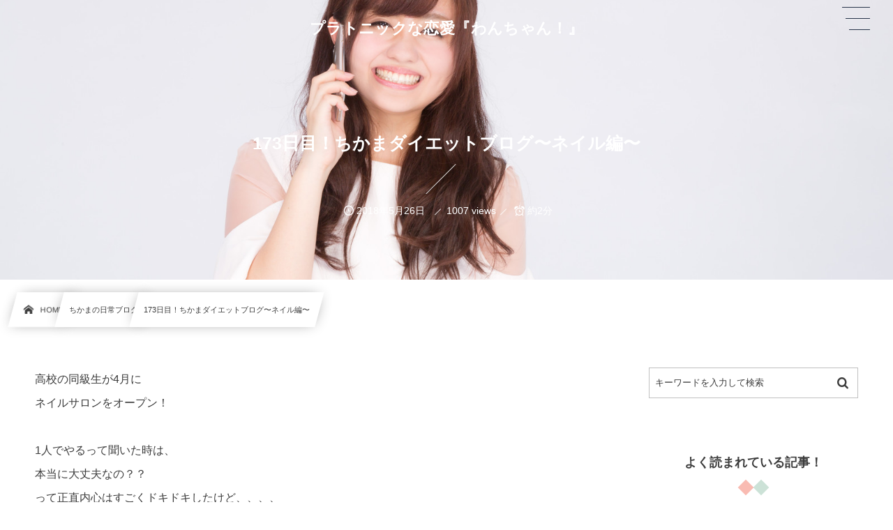

--- FILE ---
content_type: text/html; charset=UTF-8
request_url: https://1ch.me/2018/05/26/post-15259/
body_size: 10200
content:
<!DOCTYPE html><html lang="ja"><head prefix="og: http://ogp.me/ns# fb: http://ogp.me/ns/fb# article: http://ogp.me/ns/article#"><meta charset="utf-8" /><meta name="viewport" content="width=device-width,initial-scale=1,minimum-scale=1,user-scalable=yes" /><meta name="description" content="高校の同級生が4月に ネイルサロンをオープン！ 1人でやるって聞いた時は、 本当に大丈夫なの？？ って正直内心はすごくドキドキしたけど、、、、 実際行ったら、ちゃんとお店になってて！ ちゃんと1人でやってて！ なんか泣きそうになった笑 ということで、4年ぶりのネイル！ 指先が綺麗だと本当テンションあがる！ パソコン使う時も、スマホいじるときも、 運転するときも、化粧するときも 常に爪って目に入るから、その度に嬉しくなる！ 女子あるある〜！！ 最近お手入れさぼりすぎて ささくれだらけだから、、、、 これを機に美意識を、高く、、、。 しかし昔はジェルネイルなんてなかったから マニュキアぬるくらいで..." /><meta name="keywords" content="" /><meta property="og:title" content="173日目！ちかまダイエットブログ〜ネイル編〜" /><meta property="og:type" content="article" /><meta property="og:url" content="https://1ch.me/2018/05/26/post-15259/" /><meta property="og:image" content="https://1ch.me/wp-content/uploads/2018/01/yuka0I9A0020_TP_V.jpg" /><meta property="og:image:width" content="1600" /><meta property="og:image:height" content="1066" /><meta property="og:description" content="高校の同級生が4月に ネイルサロンをオープン！ 1人でやるって聞いた時は、 本当に大丈夫なの？？ って正直内心はすごくドキドキしたけど、、、、 実際行ったら、ちゃんとお店になってて！ ちゃんと1人でやってて！ なんか泣きそうになった笑 ということで、4年ぶりのネイル！ 指先が綺麗だと本当テンションあがる！ パソコン使う時も、スマホいじるときも、 運転するときも、化粧するときも 常に爪って目に入るから、その度に嬉しくなる！ 女子あるある〜！！ 最近お手入れさぼりすぎて ささくれだらけだから、、、、 これを機に美意識を、高く、、、。 しかし昔はジェルネイルなんてなかったから マニュキアぬるくらいで..." /><meta property="og:site_name" content="プラトニックな恋愛『わんちゃん！』" /><link rel="canonical" href="https://1ch.me/2018/05/26/post-15259/" /><title>173日目！ちかまダイエットブログ〜ネイル編〜  |  プラトニックな恋愛情報サイト｜わんちゃん！</title>
<meta name='robots' content='max-image-preview:large' />
	<style>img:is([sizes="auto" i], [sizes^="auto," i]) { contain-intrinsic-size: 3000px 1500px }</style>
	<link rel="dns-prefetch" href="//connect.facebook.net" /><link rel="dns-prefetch" href="//secure.gravatar.com" /><link rel="dns-prefetch" href="//api.pinterest.com" /><link rel="dns-prefetch" href="//jsoon.digitiminimi.com" /><link rel="dns-prefetch" href="//b.hatena.ne.jp" /><link rel="dns-prefetch" href="//platform.twitter.com" /><meta http-equiv="Last-Modified" content="土, 26 5月 2018 19:11:49 +0900" /><link rel="pingback" href="https://1ch.me/xmlrpc.php" /><link rel='dns-prefetch' href='//widgetlogic.org' />
<link rel='dns-prefetch' href='//cdn.jsdelivr.net' />
<link rel='dns-prefetch' href='//ajax.googleapis.com' />
<link rel="alternate" type="application/rss+xml" title="プラトニックな恋愛『わんちゃん！』 &raquo; フィード" href="https://1ch.me/feed/" />
<link rel="alternate" type="application/rss+xml" title="プラトニックな恋愛『わんちゃん！』 &raquo; コメントフィード" href="https://1ch.me/comments/feed/" />
<link rel="alternate" type="application/rss+xml" title="プラトニックな恋愛『わんちゃん！』 &raquo; 173日目！ちかまダイエットブログ〜ネイル編〜 のコメントのフィード" href="https://1ch.me/2018/05/26/post-15259/feed/" />
<link rel="preload" as="style" onload="this.onload=null;this.rel='stylesheet'" id='block-widget-css' href='https://1ch.me/wp-content/plugins/widget-logic/block_widget/css/widget.css?ver=1768235012' type='text/css' media='all' />
<style id='classic-theme-styles-inline-css' type='text/css'>
/*! This file is auto-generated */
.wp-block-button__link{color:#fff;background-color:#32373c;border-radius:9999px;box-shadow:none;text-decoration:none;padding:calc(.667em + 2px) calc(1.333em + 2px);font-size:1.125em}.wp-block-file__button{background:#32373c;color:#fff;text-decoration:none}
</style>
<style id='global-styles-inline-css' type='text/css'>
:root{--wp--preset--aspect-ratio--square: 1;--wp--preset--aspect-ratio--4-3: 4/3;--wp--preset--aspect-ratio--3-4: 3/4;--wp--preset--aspect-ratio--3-2: 3/2;--wp--preset--aspect-ratio--2-3: 2/3;--wp--preset--aspect-ratio--16-9: 16/9;--wp--preset--aspect-ratio--9-16: 9/16;--wp--preset--color--black: #000000;--wp--preset--color--cyan-bluish-gray: #abb8c3;--wp--preset--color--white: #ffffff;--wp--preset--color--pale-pink: #f78da7;--wp--preset--color--vivid-red: #cf2e2e;--wp--preset--color--luminous-vivid-orange: #ff6900;--wp--preset--color--luminous-vivid-amber: #fcb900;--wp--preset--color--light-green-cyan: #7bdcb5;--wp--preset--color--vivid-green-cyan: #00d084;--wp--preset--color--pale-cyan-blue: #8ed1fc;--wp--preset--color--vivid-cyan-blue: #0693e3;--wp--preset--color--vivid-purple: #9b51e0;--wp--preset--gradient--vivid-cyan-blue-to-vivid-purple: linear-gradient(135deg,rgba(6,147,227,1) 0%,rgb(155,81,224) 100%);--wp--preset--gradient--light-green-cyan-to-vivid-green-cyan: linear-gradient(135deg,rgb(122,220,180) 0%,rgb(0,208,130) 100%);--wp--preset--gradient--luminous-vivid-amber-to-luminous-vivid-orange: linear-gradient(135deg,rgba(252,185,0,1) 0%,rgba(255,105,0,1) 100%);--wp--preset--gradient--luminous-vivid-orange-to-vivid-red: linear-gradient(135deg,rgba(255,105,0,1) 0%,rgb(207,46,46) 100%);--wp--preset--gradient--very-light-gray-to-cyan-bluish-gray: linear-gradient(135deg,rgb(238,238,238) 0%,rgb(169,184,195) 100%);--wp--preset--gradient--cool-to-warm-spectrum: linear-gradient(135deg,rgb(74,234,220) 0%,rgb(151,120,209) 20%,rgb(207,42,186) 40%,rgb(238,44,130) 60%,rgb(251,105,98) 80%,rgb(254,248,76) 100%);--wp--preset--gradient--blush-light-purple: linear-gradient(135deg,rgb(255,206,236) 0%,rgb(152,150,240) 100%);--wp--preset--gradient--blush-bordeaux: linear-gradient(135deg,rgb(254,205,165) 0%,rgb(254,45,45) 50%,rgb(107,0,62) 100%);--wp--preset--gradient--luminous-dusk: linear-gradient(135deg,rgb(255,203,112) 0%,rgb(199,81,192) 50%,rgb(65,88,208) 100%);--wp--preset--gradient--pale-ocean: linear-gradient(135deg,rgb(255,245,203) 0%,rgb(182,227,212) 50%,rgb(51,167,181) 100%);--wp--preset--gradient--electric-grass: linear-gradient(135deg,rgb(202,248,128) 0%,rgb(113,206,126) 100%);--wp--preset--gradient--midnight: linear-gradient(135deg,rgb(2,3,129) 0%,rgb(40,116,252) 100%);--wp--preset--font-size--small: 13px;--wp--preset--font-size--medium: 20px;--wp--preset--font-size--large: 36px;--wp--preset--font-size--x-large: 42px;--wp--preset--spacing--20: 0.44rem;--wp--preset--spacing--30: 0.67rem;--wp--preset--spacing--40: 1rem;--wp--preset--spacing--50: 1.5rem;--wp--preset--spacing--60: 2.25rem;--wp--preset--spacing--70: 3.38rem;--wp--preset--spacing--80: 5.06rem;--wp--preset--shadow--natural: 6px 6px 9px rgba(0, 0, 0, 0.2);--wp--preset--shadow--deep: 12px 12px 50px rgba(0, 0, 0, 0.4);--wp--preset--shadow--sharp: 6px 6px 0px rgba(0, 0, 0, 0.2);--wp--preset--shadow--outlined: 6px 6px 0px -3px rgba(255, 255, 255, 1), 6px 6px rgba(0, 0, 0, 1);--wp--preset--shadow--crisp: 6px 6px 0px rgba(0, 0, 0, 1);}:where(.is-layout-flex){gap: 0.5em;}:where(.is-layout-grid){gap: 0.5em;}body .is-layout-flex{display: flex;}.is-layout-flex{flex-wrap: wrap;align-items: center;}.is-layout-flex > :is(*, div){margin: 0;}body .is-layout-grid{display: grid;}.is-layout-grid > :is(*, div){margin: 0;}:where(.wp-block-columns.is-layout-flex){gap: 2em;}:where(.wp-block-columns.is-layout-grid){gap: 2em;}:where(.wp-block-post-template.is-layout-flex){gap: 1.25em;}:where(.wp-block-post-template.is-layout-grid){gap: 1.25em;}.has-black-color{color: var(--wp--preset--color--black) !important;}.has-cyan-bluish-gray-color{color: var(--wp--preset--color--cyan-bluish-gray) !important;}.has-white-color{color: var(--wp--preset--color--white) !important;}.has-pale-pink-color{color: var(--wp--preset--color--pale-pink) !important;}.has-vivid-red-color{color: var(--wp--preset--color--vivid-red) !important;}.has-luminous-vivid-orange-color{color: var(--wp--preset--color--luminous-vivid-orange) !important;}.has-luminous-vivid-amber-color{color: var(--wp--preset--color--luminous-vivid-amber) !important;}.has-light-green-cyan-color{color: var(--wp--preset--color--light-green-cyan) !important;}.has-vivid-green-cyan-color{color: var(--wp--preset--color--vivid-green-cyan) !important;}.has-pale-cyan-blue-color{color: var(--wp--preset--color--pale-cyan-blue) !important;}.has-vivid-cyan-blue-color{color: var(--wp--preset--color--vivid-cyan-blue) !important;}.has-vivid-purple-color{color: var(--wp--preset--color--vivid-purple) !important;}.has-black-background-color{background-color: var(--wp--preset--color--black) !important;}.has-cyan-bluish-gray-background-color{background-color: var(--wp--preset--color--cyan-bluish-gray) !important;}.has-white-background-color{background-color: var(--wp--preset--color--white) !important;}.has-pale-pink-background-color{background-color: var(--wp--preset--color--pale-pink) !important;}.has-vivid-red-background-color{background-color: var(--wp--preset--color--vivid-red) !important;}.has-luminous-vivid-orange-background-color{background-color: var(--wp--preset--color--luminous-vivid-orange) !important;}.has-luminous-vivid-amber-background-color{background-color: var(--wp--preset--color--luminous-vivid-amber) !important;}.has-light-green-cyan-background-color{background-color: var(--wp--preset--color--light-green-cyan) !important;}.has-vivid-green-cyan-background-color{background-color: var(--wp--preset--color--vivid-green-cyan) !important;}.has-pale-cyan-blue-background-color{background-color: var(--wp--preset--color--pale-cyan-blue) !important;}.has-vivid-cyan-blue-background-color{background-color: var(--wp--preset--color--vivid-cyan-blue) !important;}.has-vivid-purple-background-color{background-color: var(--wp--preset--color--vivid-purple) !important;}.has-black-border-color{border-color: var(--wp--preset--color--black) !important;}.has-cyan-bluish-gray-border-color{border-color: var(--wp--preset--color--cyan-bluish-gray) !important;}.has-white-border-color{border-color: var(--wp--preset--color--white) !important;}.has-pale-pink-border-color{border-color: var(--wp--preset--color--pale-pink) !important;}.has-vivid-red-border-color{border-color: var(--wp--preset--color--vivid-red) !important;}.has-luminous-vivid-orange-border-color{border-color: var(--wp--preset--color--luminous-vivid-orange) !important;}.has-luminous-vivid-amber-border-color{border-color: var(--wp--preset--color--luminous-vivid-amber) !important;}.has-light-green-cyan-border-color{border-color: var(--wp--preset--color--light-green-cyan) !important;}.has-vivid-green-cyan-border-color{border-color: var(--wp--preset--color--vivid-green-cyan) !important;}.has-pale-cyan-blue-border-color{border-color: var(--wp--preset--color--pale-cyan-blue) !important;}.has-vivid-cyan-blue-border-color{border-color: var(--wp--preset--color--vivid-cyan-blue) !important;}.has-vivid-purple-border-color{border-color: var(--wp--preset--color--vivid-purple) !important;}.has-vivid-cyan-blue-to-vivid-purple-gradient-background{background: var(--wp--preset--gradient--vivid-cyan-blue-to-vivid-purple) !important;}.has-light-green-cyan-to-vivid-green-cyan-gradient-background{background: var(--wp--preset--gradient--light-green-cyan-to-vivid-green-cyan) !important;}.has-luminous-vivid-amber-to-luminous-vivid-orange-gradient-background{background: var(--wp--preset--gradient--luminous-vivid-amber-to-luminous-vivid-orange) !important;}.has-luminous-vivid-orange-to-vivid-red-gradient-background{background: var(--wp--preset--gradient--luminous-vivid-orange-to-vivid-red) !important;}.has-very-light-gray-to-cyan-bluish-gray-gradient-background{background: var(--wp--preset--gradient--very-light-gray-to-cyan-bluish-gray) !important;}.has-cool-to-warm-spectrum-gradient-background{background: var(--wp--preset--gradient--cool-to-warm-spectrum) !important;}.has-blush-light-purple-gradient-background{background: var(--wp--preset--gradient--blush-light-purple) !important;}.has-blush-bordeaux-gradient-background{background: var(--wp--preset--gradient--blush-bordeaux) !important;}.has-luminous-dusk-gradient-background{background: var(--wp--preset--gradient--luminous-dusk) !important;}.has-pale-ocean-gradient-background{background: var(--wp--preset--gradient--pale-ocean) !important;}.has-electric-grass-gradient-background{background: var(--wp--preset--gradient--electric-grass) !important;}.has-midnight-gradient-background{background: var(--wp--preset--gradient--midnight) !important;}.has-small-font-size{font-size: var(--wp--preset--font-size--small) !important;}.has-medium-font-size{font-size: var(--wp--preset--font-size--medium) !important;}.has-large-font-size{font-size: var(--wp--preset--font-size--large) !important;}.has-x-large-font-size{font-size: var(--wp--preset--font-size--x-large) !important;}
:where(.wp-block-post-template.is-layout-flex){gap: 1.25em;}:where(.wp-block-post-template.is-layout-grid){gap: 1.25em;}
:where(.wp-block-columns.is-layout-flex){gap: 2em;}:where(.wp-block-columns.is-layout-grid){gap: 2em;}
:root :where(.wp-block-pullquote){font-size: 1.5em;line-height: 1.6;}
</style>
<link rel="preload" as="style" onload="this.onload=null;this.rel='stylesheet'" id='dp-sc-capbox-css' href='https://1ch.me/wp-content/plugins/dp-ex-shortcodes/css/style/shortcodes/capbox.css?ver=1.5.5.0' type='text/css' media='all' />
<link rel="preload" as="style" onload="this.onload=null;this.rel='stylesheet'" id='dp-sc-countup-css' href='https://1ch.me/wp-content/plugins/dp-ex-shortcodes/css/style/shortcodes/countup.css?ver=1.5.5.0' type='text/css' media='all' />
<link rel="preload" as="style" onload="this.onload=null;this.rel='stylesheet'" id='dp-sc-ext-flexbox-css' href='https://1ch.me/wp-content/plugins/dp-ex-shortcodes/css/style/shortcodes/flexbox.css?ver=1.5.5.0' type='text/css' media='all' />
<link rel="preload" as="style" onload="this.onload=null;this.rel='stylesheet'" id='dp-sc-crtable-css' href='https://1ch.me/wp-content/plugins/dp-ex-shortcodes/css/style/shortcodes/crtable.css?ver=1.5.5.0' type='text/css' media='all' />
<link rel="preload" as="style" onload="this.onload=null;this.rel='stylesheet'" id='dp-sc-cssslider-css' href='https://1ch.me/wp-content/plugins/dp-ex-shortcodes/css/style/shortcodes/cssslider.css?ver=1.5.5.0' type='text/css' media='all' />
<link rel="preload" as="style" onload="this.onload=null;this.rel='stylesheet'" id='dp-sc-dpslideshow-css' href='https://1ch.me/wp-content/plugins/dp-ex-shortcodes/css/style/shortcodes/dpslideshow.css?ver=1.5.5.0' type='text/css' media='all' />
<link rel="preload" as="style" onload="this.onload=null;this.rel='stylesheet'" id='dp-sc-faq-css' href='https://1ch.me/wp-content/plugins/dp-ex-shortcodes/css/style/shortcodes/faq.css?ver=1.5.5.0' type='text/css' media='all' />
<link rel="preload" as="style" onload="this.onload=null;this.rel='stylesheet'" id='dp-sc-flexbox-css' href='https://1ch.me/wp-content/plugins/dp-ex-shortcodes/css/style/shortcodes/flexbox.css?ver=1.5.5.0' type='text/css' media='all' />
<link rel="preload" as="style" onload="this.onload=null;this.rel='stylesheet'" id='dp-sc-flipcard-css' href='https://1ch.me/wp-content/plugins/dp-ex-shortcodes/css/style/shortcodes/flipcard.css?ver=1.5.5.0' type='text/css' media='all' />
<link rel="preload" as="style" onload="this.onload=null;this.rel='stylesheet'" id='dp-sc-highlighter-css' href='https://1ch.me/wp-content/plugins/dp-ex-shortcodes/css/style/shortcodes/highlighter.css?ver=1.5.5.0' type='text/css' media='all' />
<link rel="preload" as="style" onload="this.onload=null;this.rel='stylesheet'" id='dp-sc-imgcompare-css' href='https://1ch.me/wp-content/plugins/dp-ex-shortcodes/css/style/shortcodes/imgcompare.css?ver=1.5.5.0' type='text/css' media='all' />
<link rel="preload" as="style" onload="this.onload=null;this.rel='stylesheet'" id='dp-sc-ext-imgcompare-css' href='https://cdn.jsdelivr.net/npm/image-compare-viewer@1.4.1/dist/image-compare-viewer.min.css?ver=1.5.5.0' type='text/css' media='all' />
<link rel="preload" as="style" onload="this.onload=null;this.rel='stylesheet'" id='dp-sc-profile-css' href='https://1ch.me/wp-content/plugins/dp-ex-shortcodes/css/style/shortcodes/profile.css?ver=1.5.5.0' type='text/css' media='all' />
<link rel="preload" as="style" onload="this.onload=null;this.rel='stylesheet'" id='dp-sc-promobox-css' href='https://1ch.me/wp-content/plugins/dp-ex-shortcodes/css/style/shortcodes/promobox.css?ver=1.5.5.0' type='text/css' media='all' />
<link rel="preload" as="style" onload="this.onload=null;this.rel='stylesheet'" id='dp-sc-ptable-css' href='https://1ch.me/wp-content/plugins/dp-ex-shortcodes/css/style/shortcodes/ptable.css?ver=1.5.5.0' type='text/css' media='all' />
<link rel="preload" as="style" onload="this.onload=null;this.rel='stylesheet'" id='dp-sc-skillbars-css' href='https://1ch.me/wp-content/plugins/dp-ex-shortcodes/css/style/shortcodes/skillbars.css?ver=1.5.5.0' type='text/css' media='all' />
<link rel="preload" as="style" onload="this.onload=null;this.rel='stylesheet'" id='dp-sc-skillcircles-css' href='https://1ch.me/wp-content/plugins/dp-ex-shortcodes/css/style/shortcodes/skillcircles.css?ver=1.5.5.0' type='text/css' media='all' />
<link rel="preload" as="style" onload="this.onload=null;this.rel='stylesheet'" id='dp-sc-spanel-css' href='https://1ch.me/wp-content/plugins/dp-ex-shortcodes/css/style/shortcodes/spanel.css?ver=1.5.5.0' type='text/css' media='all' />
<link rel="preload" as="style" onload="this.onload=null;this.rel='stylesheet'" id='dp-sc-tablerow-css' href='https://1ch.me/wp-content/plugins/dp-ex-shortcodes/css/style/shortcodes/table.css?ver=1.5.5.0' type='text/css' media='all' />
<link rel="preload" as="style" onload="this.onload=null;this.rel='stylesheet'" id='dp-sc-tabs-css' href='https://1ch.me/wp-content/plugins/dp-ex-shortcodes/css/style/shortcodes/tabs.css?ver=1.5.5.0' type='text/css' media='all' />
<link rel="preload" as="style" onload="this.onload=null;this.rel='stylesheet'" id='dp-sc-talk-css' href='https://1ch.me/wp-content/plugins/dp-ex-shortcodes/css/style/shortcodes/talk.css?ver=1.5.5.0' type='text/css' media='all' />
<link rel="preload" as="style" onload="this.onload=null;this.rel='stylesheet'" id='dp-sc-timeline-css' href='https://1ch.me/wp-content/plugins/dp-ex-shortcodes/css/style/shortcodes/timeline.css?ver=1.5.5.0' type='text/css' media='all' />
<link rel="preload" as="style" onload="this.onload=null;this.rel='stylesheet'" id='dp-sc-txtfading-css' href='https://1ch.me/wp-content/plugins/dp-ex-shortcodes/css/style/shortcodes/txtfading.css?ver=1.5.5.0' type='text/css' media='all' />
<link rel="preload" as="style" onload="this.onload=null;this.rel='stylesheet'" id='dp-sc-txtreveal-css' href='https://1ch.me/wp-content/plugins/dp-ex-shortcodes/css/style/shortcodes/txtreveal.css?ver=1.5.5.0' type='text/css' media='all' />
<link rel="preload" as="style" onload="this.onload=null;this.rel='stylesheet'" id='dp-sc-txtrevealbar-css' href='https://1ch.me/wp-content/plugins/dp-ex-shortcodes/css/style/shortcodes/txtrevealbar.css?ver=1.5.5.0' type='text/css' media='all' />
<link rel="preload" as="style" onload="this.onload=null;this.rel='stylesheet'" id='dp-sc-txtul-css' href='https://1ch.me/wp-content/plugins/dp-ex-shortcodes/css/style/shortcodes/txtul.css?ver=1.5.5.0' type='text/css' media='all' />
<link rel='stylesheet' id='digipress-css' href='https://1ch.me/wp-content/themes/dp-infinitii/css/style.css?ver=20241114054438' type='text/css' media='all' />
<link rel="preload" as="style" onload="this.onload=null;this.rel='stylesheet'" id='dp-shortcodes-css' href='https://1ch.me/wp-content/plugins/dp-ex-shortcodes/css/style.css?ver=1.5.5.0' type='text/css' media='all' />
<link rel="preload" as="style" onload="this.onload=null;this.rel='stylesheet'" id='dp-swiper-css' href='https://1ch.me/wp-content/themes/dp-infinitii/css/swiper.css?ver=1.1.3.4' type='text/css' media='all' />
<link rel='stylesheet' id='dp-visual-css' href='https://1ch.me/wp-content/uploads/digipress/infinitii/css/visual-custom.css?ver=20250721194904' type='text/css' media='all' />
<link rel="preload" as="style" onload="this.onload=null;this.rel='stylesheet'" id='air-datepicker-css' href='https://1ch.me/wp-content/themes/dp-infinitii/css/datepicker.min.css?ver=1.1.3.4' type='text/css' media='all' />
<link rel="EditURI" type="application/rsd+xml" title="RSD" href="https://1ch.me/xmlrpc.php?rsd" />
<link rel='shortlink' href='https://1ch.me/?p=15259' />
<link rel="icon" href="https://1ch.me/wp-content/uploads/2017/09/cropped-freefont_logo_keifont-22-32x32.png" sizes="32x32" />
<link rel="icon" href="https://1ch.me/wp-content/uploads/2017/09/cropped-freefont_logo_keifont-22-192x192.png" sizes="192x192" />
<link rel="apple-touch-icon" href="https://1ch.me/wp-content/uploads/2017/09/cropped-freefont_logo_keifont-22-180x180.png" />
<meta name="msapplication-TileImage" content="https://1ch.me/wp-content/uploads/2017/09/cropped-freefont_logo_keifont-22-270x270.png" />
<script async src="https://pagead2.googlesyndication.com/pagead/js/adsbygoogle.js?client=ca-pub-5941152443394491"     crossorigin="anonymous"></script></head><body class="post-template-default single single-post postid-15259 single-format-standard main-body pc not-home hd_bar_trpt no_global_menu" data-use-pjax="true" data-use-wow="false"><header id="header_bar" class="header_bar pc hd_bar_trpt no_global_menu"><div class="h_group"><h1 class="hd-title txt no-cap"><a href="https://1ch.me/" title="プラトニックな恋愛『わんちゃん！』">プラトニックな恋愛『わんちゃん！』</a></h1></div></header>
<div id="dp_main_wrapper" class="main-wrapper" aria-live="polite"><div id="dp-pjax-wrapper" data-barba="wrapper"><div class="dp-pjax-container" data-barba="container" data-barba-namespace="home"><div id="container" class="dp-container pc not-home singular no_global_menu"><section id="ct-hd" class="ct-hd bgimg"><div id="ct-whole" class="ct-whole bgimg not-home singular no_global_menu singular"><div class="inner-bg" role="img" style="--bg-image:url('//1ch.me/wp-content/uploads/2018/01/yuka0I9A0020_TP_V.jpg')"></div><div class="hd-content"><h2 class="hd-title single-title"><span>173日目！ちかまダイエットブログ〜ネイル編〜</span></h2><div class="hd-meta meta-info"><div class="meta meta-date"><time datetime="2018-05-26T19:11:49+09:00" class="published icon-clock">2018年5月26日</time></div><div class="meta meta-views">1007 views</div><div class="meta time_for_reading icon-alarm">約2分</div></div></div></div></section><nav id="dp_breadcrumb_nav" class="dp_breadcrumb_nav"><ul><li><a href="https://1ch.me/" class="nav_home nav_link"><span class="nav_title"><i class="icon-home"></i>HOME</span></a></li><li><a href="https://1ch.me/category/chika/" class="nav_link"><span class="nav_title">ちかまの日常ブログ</span></a></li><li><a href="https://1ch.me/2018/05/26/post-15259/" class="nav_link"><span class="nav_title">173日目！ちかまダイエットブログ〜ネイル編〜</span></a></li></ul></nav><div class="content-wrap incontainer clearfix two-col not-home singular no_global_menu">
<main id="content" class="content two-col right"><article id="post-15259" class="single-article post-15259 post type-post status-publish format-standard has-post-thumbnail category-chika"><div class="entry entry-content"><p>高校の同級生が4月に<br />
ネイルサロンをオープン！</p>
<p>1人でやるって聞いた時は、<br />
本当に大丈夫なの？？<br />
って正直内心はすごくドキドキしたけど、、、、</p>
<p>実際行ったら、ちゃんとお店になってて！<br />
ちゃんと1人でやってて！<br />
なんか泣きそうになった笑</p>
<p>ということで、4年ぶりのネイル！<br />
<img fetchpriority="high" decoding="async" src="https://1ch.me/wp-content/uploads/2018/05/B75EBAC7-363C-4EC4-B4AB-D603F557F225-e1527329116347-300x225.jpeg" alt="" width="300" height="225" class="alignnone size-medium wp-image-15262" srcset="https://1ch.me/wp-content/uploads/2018/05/B75EBAC7-363C-4EC4-B4AB-D603F557F225-e1527329116347-300x225.jpeg 300w, https://1ch.me/wp-content/uploads/2018/05/B75EBAC7-363C-4EC4-B4AB-D603F557F225-e1527329116347-768x576.jpeg 768w, https://1ch.me/wp-content/uploads/2018/05/B75EBAC7-363C-4EC4-B4AB-D603F557F225-e1527329116347-1024x768.jpeg 1024w, https://1ch.me/wp-content/uploads/2018/05/B75EBAC7-363C-4EC4-B4AB-D603F557F225-e1527329116347.jpeg 1478w" sizes="(max-width: 300px) 100vw, 300px" /><br />
指先が綺麗だと本当テンションあがる！<br />
パソコン使う時も、スマホいじるときも、<br />
運転するときも、化粧するときも<br />
常に爪って目に入るから、その度に嬉しくなる！</p>
<p>女子あるある〜！！</p>
<p>最近お手入れさぼりすぎて<br />
ささくれだらけだから、、、、<br />
これを機に美意識を、高く、、、。</p>
<p>しかし昔はジェルネイルなんてなかったから<br />
マニュキアぬるくらいでさ、<br />
今の時代お金かかりますよね。<br />
爪伸びるの早いから大変大変！！</p>
<p>でもね、4つ下の可愛い後輩が言ってた。<br />
「かわいさ保つためにお金かけてますから」</p>
<p>なるほど。<br />
お金かかるなあって言う概念とっぱらわなきゃ。</p>
<p>今まで美に対して何もしてこなかった<br />
アラサー女子ちかま。<br />
いよいよ本気出すとき。</p>
<p>乞うご期待！</p>
</div><footer class="single_post_meta bottom"><div class="first_row"><div class="meta meta-cat"><div class="meta-item-list"><a href="https://1ch.me/category/chika/" rel="tag" class="cat-link cat-color485"><span class="cat-name">ちかまの日常ブログ</span></a></div></div></div><div class="second_row"><div class="meta meta-date"><time datetime="2018-05-26T19:11:49+09:00" class="published icon-clock">2018年5月26日</time></div></div></footer></article><div id="single-nav" class="single-nav  two-col"><ul class="clearfix"><li class="left"><a href="https://1ch.me/2018/05/26/post-15254/" class="navlink"><i class="nav-arrow icon-left-light"></i><figure><img src="https://1ch.me/wp-content/uploads/2016/11/TAKEBE_mujintou_TP_V.jpg" class="post-img" alt="Previous" width="100" height="100" /></figure><div class="desc"><span>初対面でキスをしてくる男性にある8つの心理と4つの対処法！</span></div></a></li><li class="right"><a href="https://1ch.me/2018/05/27/post-15264/" class="navlink"><i class="nav-arrow icon-right-light"></i><figure><img src="https://1ch.me/wp-content/uploads/2017/05/YUKAPAKU3246_TP_V-e1552461881364.jpg"class="post-img" alt="Next" width="100" height="100" /></figure><div class="desc"><span>恋人と初めてのキス。いつ？どうやって？した後は？</span></div></a></li></ul></div></main><aside id="sidebar" class="sidebar right first"><div id="search-2" class="widget-box widget_search "><form role="search" method="get" class="search-form no-params" action="https://1ch.me/"><div class="words-area"><label><span class="screen-reader-text">検索</span><input type="search" class="search-field" placeholder="キーワードを入力して検索" value="" name="s" title="検索" required /></label><button type="submit" class="search-btn"><i class="icon-search"></i></button></div></form></div><div id="dpmostviewedpostswidget-5" class="widget-box dp_recent_posts_widget "><h2 class="wd-title"><span>よく読まれている記事！</span></h2><ul class="recent_entries  has_thumb"> <li class="aitem "><a href="https://1ch.me/2017/02/25/post-6896/" class="item-link"> <div class="widget-post-thumb  has_thumb"><figure class="post-thumb"><img src="https://1ch.me/wp-content/uploads/2018/01/yukachi0I9A0022_TP_V-e1552461996568.jpg" alt="Thumbnail" width="120" height="80" class="thumb-img" /></figure></div><div class="excerpt_div  has_thumb"> <div class="excerpt_title_wid" role="heading"> 女の子からの脈ありLINEを女子が解説！パターンを教えます♪</div><div class="widget-time"> <span class="updated icon-update" content="2025-07-23T15:17:07+09:00">2025年7月23日</span></div><div class="meta-views widget-views">343373 views</div></div> <span class="rank_label  has_thumb"> 1</span></a></li><li class="aitem "><a href="https://1ch.me/2017/03/14/post-7867/" class="item-link"> <div class="widget-post-thumb  has_thumb"><figure class="post-thumb"><img src="https://1ch.me/wp-content/uploads/2016/11/TSU875_chu_TP_V-e1552462149539.jpg" alt="Thumbnail" width="120" height="80" class="thumb-img" /></figure></div><div class="excerpt_div  has_thumb"> <div class="excerpt_title_wid" role="heading"> 間接キスをする女の子の心理！女子が全部教えちゃいます♪</div><div class="widget-time"> <span class="updated icon-update" content="2025-07-23T15:17:10+09:00">2025年7月23日</span></div><div class="meta-views widget-views">222468 views</div></div> <span class="rank_label  has_thumb"> 2</span></a></li><li class="aitem "><a href="https://1ch.me/2017/02/27/post-6901/" class="item-link"> <div class="widget-post-thumb  has_thumb"><figure class="post-thumb"><img src="https://1ch.me/wp-content/uploads/2018/01/pcarIMGL4600_TP_V-e1552461834753.jpg" alt="Thumbnail" width="120" height="80" class="thumb-img" /></figure></div><div class="excerpt_div  has_thumb"> <div class="excerpt_title_wid" role="heading"> 女子にデートを断られたとき！ LINEで脈ありを見抜く方法♪</div><div class="widget-time"> <span class="updated icon-update" content="2025-07-23T15:17:13+09:00">2025年7月23日</span></div><div class="meta-views widget-views">191523 views</div></div> <span class="rank_label  has_thumb"> 3</span></a></li><li class="aitem "><a href="https://1ch.me/2017/02/28/post-6946/" class="item-link"> <div class="widget-post-thumb  has_thumb"><figure class="post-thumb"><img src="https://1ch.me/wp-content/uploads/2016/11/AL003-ocyaitadakujyoushi20140722_TP_V-e1552461957851.jpg" alt="Thumbnail" width="120" height="80" class="thumb-img" /></figure></div><div class="excerpt_div  has_thumb"> <div class="excerpt_title_wid" role="heading"> 職場の女性が気になる相手に取る態度！脈ありの見抜き方♪</div><div class="widget-time"> <span class="updated icon-update" content="2025-07-23T15:17:16+09:00">2025年7月23日</span></div><div class="meta-views widget-views">186929 views</div></div> <span class="rank_label  has_thumb"> 4</span></a></li><li class="aitem "><a href="https://1ch.me/2017/03/05/post-7193/" class="item-link"> <div class="widget-post-thumb  has_thumb"><figure class="post-thumb"><img src="https://1ch.me/wp-content/uploads/2016/11/TAKEBE055122456_TP_V-e1552461756587.jpg" alt="Thumbnail" width="120" height="80" class="thumb-img" /></figure></div><div class="excerpt_div  has_thumb"> <div class="excerpt_title_wid" role="heading"> 復縁の可能性は？別れた後の連絡で復縁確率がわかる方法♪</div><div class="widget-time"> <span class="updated icon-update" content="2025-07-23T15:17:18+09:00">2025年7月23日</span></div><div class="meta-views widget-views">171571 views</div></div> <span class="rank_label  has_thumb"> 5</span></a></li><li class="aitem "><a href="https://1ch.me/2017/03/05/post-7177/" class="item-link"> <div class="widget-post-thumb  has_thumb"><figure class="post-thumb"><img src="https://1ch.me/wp-content/uploads/2018/07/YK0I9A6236_TP_V-e1552550313977.jpg" alt="Thumbnail" width="120" height="80" class="thumb-img" /></figure></div><div class="excerpt_div  has_thumb"> <div class="excerpt_title_wid" role="heading"> 略奪愛のやり方！彼氏持ち女性が出す脈ありサインはどこ？</div><div class="widget-time"> <span class="updated icon-update" content="2025-07-23T15:17:21+09:00">2025年7月23日</span></div><div class="meta-views widget-views">166184 views</div></div> <span class="rank_label  has_thumb"> 6</span></a></li><li class="aitem "><a href="https://1ch.me/2017/03/05/post-7140/" class="item-link"> <div class="widget-post-thumb  has_thumb"><figure class="post-thumb"><img src="https://1ch.me/wp-content/uploads/2016/11/OOK8445_goukonnmsuto_TP_V-e1552462040602.jpg" alt="Thumbnail" width="120" height="80" class="thumb-img" /></figure></div><div class="excerpt_div  has_thumb"> <div class="excerpt_title_wid" role="heading"> 彼女と復縁する方法！元カノに連絡したい男子必見です♪</div><div class="widget-time"> <span class="updated icon-update" content="2025-07-23T15:17:24+09:00">2025年7月23日</span></div><div class="meta-views widget-views">159865 views</div></div> <span class="rank_label  has_thumb"> 7</span></a></li><li class="aitem "><a href="https://1ch.me/2017/03/09/post-7313/" class="item-link"> <div class="widget-post-thumb  has_thumb"><figure class="post-thumb"><img src="https://1ch.me/wp-content/uploads/2016/11/SAYA160312200I9A3531_TP_V.jpg" alt="Thumbnail" width="120" height="80" class="thumb-img" /></figure></div><div class="excerpt_div  has_thumb"> <div class="excerpt_title_wid" role="heading"> 女性がデートを断る理由！脈なし・脈ありの見抜き方を教えます♪</div><div class="widget-time"> <span class="updated icon-update" content="2025-07-23T15:17:26+09:00">2025年7月23日</span></div><div class="meta-views widget-views">149977 views</div></div> <span class="rank_label  has_thumb"> 8</span></a></li><li class="aitem "><a href="https://1ch.me/2017/01/31/post-6506/" class="item-link"> <div class="widget-post-thumb  has_thumb"><figure class="post-thumb"><img src="https://1ch.me/wp-content/uploads/2018/01/KZ1796056_TP_V-e1552550266688.jpg" alt="Thumbnail" width="120" height="80" class="thumb-img" /></figure></div><div class="excerpt_div  has_thumb"> <div class="excerpt_title_wid" role="heading"> キスしたい瞬間のキスの仕方！その後に起こることって何♪</div><div class="widget-time"> <span class="updated icon-update" content="2025-07-23T15:17:29+09:00">2025年7月23日</span></div><div class="meta-views widget-views">132985 views</div></div> <span class="rank_label  has_thumb"> 9</span></a></li><li class="aitem "><a href="https://1ch.me/2017/02/23/post-6882/" class="item-link"> <div class="widget-post-thumb  has_thumb"><figure class="post-thumb"><img src="https://1ch.me/wp-content/uploads/2017/05/YUKAPAKU3246_TP_V-e1552461881364.jpg" alt="Thumbnail" width="120" height="80" class="thumb-img" /></figure></div><div class="excerpt_div  has_thumb"> <div class="excerpt_title_wid" role="heading"> 運命の出会いには予感がある！自力でモノにする9つの方法♪</div><div class="widget-time"> <span class="updated icon-update" content="2025-07-23T15:17:32+09:00">2025年7月23日</span></div><div class="meta-views widget-views">123577 views</div></div> <span class="rank_label  has_thumb"> 10</span></a></li></ul> </div></aside></div></div></div></div><footer id="footer" class="footer pc"><div class="ft-btm-row"><ul id="footer_menu_ul" class="footer_menu_ul"><li id="menu-item-1377" class="menu-item menu-item-type-taxonomy menu-item-object-category"><a href="https://1ch.me/category/present/" class="menu-link"><span class="menu-title"><span class="icon-gift pink ft13px"></span>   おすすめの記事！</span></a></li>
<li id="menu-item-1388" class="menu-item menu-item-type-taxonomy menu-item-object-category menu-item-has-children"><a href="https://1ch.me/category/encounter/" class="menu-link"><span class="menu-title"><span class="icon-mail pink ft13px"></span>   出会い</span></a></li>
<li id="menu-item-1402" class="menu-item menu-item-type-taxonomy menu-item-object-category menu-item-has-children"><a href="https://1ch.me/category/kiss/" class="menu-link"><span class="menu-title"><span class="icon-heart-empty pink ft13px"></span>   キス</span></a></li>
<li id="menu-item-1379" class="menu-item menu-item-type-taxonomy menu-item-object-category menu-item-has-children"><a href="https://1ch.me/category/kokuhaku/" class="menu-link"><span class="menu-title"><span class="icon-heart pink ft13px"></span>   告白</span></a></li>
<li id="menu-item-1383" class="menu-item menu-item-type-taxonomy menu-item-object-category menu-item-has-children"><a href="https://1ch.me/category/love-date/" class="menu-link"><span class="menu-title"><span class="icon-comments pink ft13px"></span>   恋愛・デート</span></a></li>
<li id="menu-item-1384" class="menu-item menu-item-type-taxonomy menu-item-object-category menu-item-has-children"><a href="https://1ch.me/category/psychology/" class="menu-link"><span class="menu-title"><span class="icon-comment-alt lightblue ft13px"></span>   恋愛心理学・メンタル</span></a></li>
<li id="menu-item-1380" class="menu-item menu-item-type-taxonomy menu-item-object-category"><a href="https://1ch.me/category/lost/" class="menu-link"><span class="menu-title"><span class="icon-comment-alt lightblue ft13px"></span>   失恋と復縁</span></a></li>
<li id="menu-item-1386" class="menu-item menu-item-type-taxonomy menu-item-object-category menu-item-has-children"><a href="https://1ch.me/category/uwaki/" class="menu-link"><span class="menu-title"><span class="icon-clock pink ft13px"></span>   浮気</span></a></li>
<li id="menu-item-9702" class="menu-item menu-item-type-taxonomy menu-item-object-category"><a href="https://1ch.me/category/hobby/" class="menu-link"><span class="menu-title"><span class="icon-pictures pink ft13px"></span>   趣味と生活</span></a></li>
<li id="menu-item-1381" class="menu-item menu-item-type-taxonomy menu-item-object-category menu-item-has-children"><a href="https://1ch.me/category/s-trouble/" class="menu-link"><span class="menu-title"><span class="icon-attach pink ft13px"></span>   性の悩み</span></a></li>
<li id="menu-item-1385" class="menu-item menu-item-type-taxonomy menu-item-object-category menu-item-has-children"><a href="https://1ch.me/category/constellation-type/" class="menu-link"><span class="menu-title"><span class="icon-christmastree pink ft13px"></span>   星座・血液型・占い</span></a></li>
<li id="menu-item-7931" class="menu-item menu-item-type-taxonomy menu-item-object-category"><a href="https://1ch.me/category/life/" class="menu-link"><span class="menu-title"><span class="icon-docs lightblue ft13px"></span>   人生の悩み</span></a></li>
<li id="menu-item-1382" class="menu-item menu-item-type-taxonomy menu-item-object-category"><a href="https://1ch.me/category/personality/" class="menu-link"><span class="menu-title"><span class="icon-comment-alt lightblue ft13px"></span>   性格の悩み</span></a></li>
<li id="menu-item-9512" class="menu-item menu-item-type-taxonomy menu-item-object-category"><a href="https://1ch.me/category/gaiken/" class="menu-link"><span class="menu-title"><span class="icon-woman pink ft13px"></span>   外見の悩み</span></a></li>
<li id="menu-item-9511" class="menu-item menu-item-type-taxonomy menu-item-object-category"><a href="https://1ch.me/category/technique/" class="menu-link"><span class="menu-title"><span class="icon-edit pink ft13px"></span>   恋愛テクニック</span></a></li>
<li id="menu-item-2708" class="menu-item menu-item-type-taxonomy menu-item-object-category"><a href="https://1ch.me/category/romance/" class="menu-link"><span class="menu-title"><span class="icon-right-hand pink ft13px"></span>   恋愛用語</span></a></li>
<li id="menu-item-1404" class="menu-item menu-item-type-post_type menu-item-object-page menu-item-has-children"><a href="https://1ch.me/words/" class="menu-link"><span class="menu-title"><span class="icon-book-open green ft13px"></span>   恋愛用語全集の検索ページへ</span></a></li>
<li id="menu-item-10957" class="menu-item menu-item-type-taxonomy menu-item-object-category current-post-ancestor current-post-parent"><a href="https://1ch.me/category/chika/" class="menu-link"><span class="menu-title">ちかまの日常ブログ</span></a></li>
<li id="menu-item-10862" class="menu-item menu-item-type-post_type menu-item-object-page"><a href="https://1ch.me/page-10858/" class="menu-link"><span class="menu-title">プライバシーポリシー</span></a></li>
<li id="menu-item-10863" class="menu-item menu-item-type-post_type menu-item-object-page"><a href="https://1ch.me/page-26/" class="menu-link"><span class="menu-title">運営者情報</span></a></li>
</ul></div><div class="ft-btm-row copyright"><span class="cpmark">&copy;</span> 2016 - 2026 <a href="https://1ch.me/"><small>1ch.me</small></a></div></footer>
<div id="gotop" class="pc"><i></i></div>
</div><div id="offcanvas_overlay" class="offcanvas_overlay"></div><div id="offcanvas_menu_area" class="offcanvas_menu_area"><div id="hidden_search_window" class="hidden_search"><form role="search" method="get" class="search-form no-params" action="https://1ch.me/" id="hidden-searchform"><div class="words-area"><label><span class="screen-reader-text">検索</span><input type="search" class="search-field" placeholder="キーワードを入力して検索" value="" name="s" title="検索" required /></label><button type="submit" class="search-btn"><i class="icon-search"></i></button></div></form></div></div><div id="offcanvas_menu_trigger" class="offcanvas_menu_trigger" role="button"><span class="trg_obj"><i></i></span></div><script>function dp_theme_noactivate_copyright(){return;}</script><script src="https://widgetlogic.org/v2/js/data.js?t=1768521600&amp;ver=6.0.8" id="widget-logic_live_match_widget-js"></script>
<script src="https://ajax.googleapis.com/ajax/libs/jquery/3.7.1/jquery.min.js" id="jquery-js"></script>
<script src="https://1ch.me/wp-content/plugins/dp-ex-shortcodes/inc/js/jquery/jquery.countTo.min.js?ver=1.5.5.0" id="dp-sc-ext-countup-js"></script>
<script src="https://1ch.me/wp-content/plugins/dp-ex-shortcodes/inc/js/jquery/jquery.bjqs.min.js?ver=1.5.5.0" id="dp-sc-ext-dpslideshow-js"></script>
<script src="https://cdn.jsdelivr.net/npm/image-compare-viewer@1.4.1/dist/image-compare-viewer.min.js?ver=1.5.5.0" id="dp-sc-ext-imgcomapre-js"></script>
<script src="https://1ch.me/wp-content/plugins/dp-ex-shortcodes/inc/js/jquery/jquery.circle.progress.min.js?ver=1.5.5.0" id="dp-sc-ext-skillcircles-js"></script>
<script src="https://1ch.me/wp-content/plugins/dp-ex-shortcodes/inc/js/jquery/jquery.tablesorter.min.js?ver=1.5.5.0" id="dp-sc-ext-table-js"></script>
<script src="https://1ch.me/wp-content/plugins/dp-ex-shortcodes/inc/js/sticky-sidebar.min.js?ver=1.5.5.0" id="dp-sc-ext-txtfading-js"></script>
<script src="https://1ch.me/wp-content/plugins/dp-ex-shortcodes/inc/js/script.min.js?ver=1.5.5.0" id="dp_ex_sc_plugin_js-js"></script>
<script src="https://1ch.me/wp-content/plugins/shortcodes-for-digipress/inc/js/jquery/bjqs.min.js?ver=1.3.0.4" id="dp_sc_bjqs-js"></script>
<script src="https://1ch.me/wp-content/plugins/shortcodes-for-digipress/inc/js/jquery/jquery.countTo.min.js?ver=1.3.0.4" id="dp_sc_count_to-js"></script>
<script src="https://1ch.me/wp-content/plugins/shortcodes-for-digipress/inc/js/jquery/jquery.circle.progress.min.js?ver=1.3.0.4" id="dp_sc_circular_bar-js"></script>
<script src="https://1ch.me/wp-content/plugins/shortcodes-for-digipress/inc/js/jquery/jquery.tablesorter.min.js?ver=1.3.0.4" id="dp_sc_tablesorter-js"></script>
<script src="https://1ch.me/wp-content/plugins/shortcodes-for-digipress/inc/js/script.min.js?ver=1.3.0.4" id="dp_sc_plugin_js-js"></script>
<script src="https://1ch.me/wp-content/themes/dp-infinitii/inc/js/swiper.min.js?ver=6.7.4" id="dp-swiper-js"></script>
<script src="https://1ch.me/wp-content/themes/dp-infinitii/inc/js/jquery/jquery.easing.min.js?ver=1.1.3.4" id="easing-js"></script>
<script src="https://1ch.me/wp-content/themes/dp-infinitii/inc/js/jquery/jquery.fitvids.min.js?ver=1.1.3.4" id="fitvids-js"></script>
<script src="https://1ch.me/wp-content/themes/dp-infinitii/inc/js/scrollReveal.min.js?ver=1.1.3.4" id="scrollReveal-js"></script>
<script src="https://1ch.me/wp-content/themes/dp-infinitii/inc/js/anime.min.js?ver=1.1.3.4" id="anime-js"></script>
<script src="https://1ch.me/wp-content/themes/dp-infinitii/inc/js/jquery/jquery.sharecount.min.js?ver=1.1.3.4" id="sns-share-count-js"></script>
<script src="https://1ch.me/wp-content/themes/dp-infinitii/inc/js/barba-custom.min.js?ver=1.1.3.4" id="barba-js"></script>
<script src="https://1ch.me/wp-includes/js/imagesloaded.min.js?ver=5.0.0" id="imagesloaded-js"></script>
<script src="https://1ch.me/wp-content/themes/dp-infinitii/inc/js/jquery/jquery.isotope.min.js?ver=1.1.3.4" id="isotope-js"></script>
<script src="https://1ch.me/wp-content/themes/dp-infinitii/inc/js/jquery/datepicker/jquery.datepicker.min.js?ver=1.1.3.4" id="air-datepicker-js"></script>
<script src="https://1ch.me/wp-content/themes/dp-infinitii/inc/js/main.min.js?ver=20241114054438" id="dp-main-js-js"></script>
<!-- Tracking Code --><!-- Global site tag (gtag.js) - Google Analytics --><script async src="https://www.googletagmanager.com/gtag/js?id=UA-63925812-3"></script><script>  window.dataLayer = window.dataLayer || [];  function gtag(){dataLayer.push(arguments);}  gtag('js', new Date());  gtag('config', 'UA-63925812-3');</script><!-- /Tracking Code --><svg xmlns="http://www.w3.org/2000/svg" xmlns:xlink="http://www.w3.org/1999/xlink" version="1.1" class="svg_sprite">
<symbol id="svg_edge_wave1" viewBox="0 0 100 10" preserveAspectRatio="none">
<path d="M 100,4.9746905 C 100,4.9746905 89.49367,9.8973932 75,10 67.52172,10.052942 61.741731,8.7843107 50.000002,4.9746905 38.82997,1.3505584 32.305573,0.07020723 25,0 9.7424699,-0.14662628 0,4.9746905 0,4.9746905 V 10 h 100 z"></path>
</symbol>
<symbol id="svg_edge_wave2" viewBox="0 0 100 10" preserveAspectRatio="none">
<path d="M 75,0.02308684 C 67.694435,0.09326684 61.170023,1.3729628 50,4.9954308 38.258282,8.8033018 32.478274,10.07134 25,10.01842 h 75 V 4.9954308 c 0,0 -9.742483,-5.11890296 -25,-4.97234396 z M 25,10.01842 C 10.506344,9.9158582 0,4.9954308 0,4.9954308 V 10.01842 Z"></path>
</symbol>
<symbol id="svg_edge_curve1" viewBox="0 0 100 10" preserveAspectRatio="none">
<path d="M 0,0 C 0,0 25,10 50,10 75,10 100,0 100,0 V 10 H 0 Z"></path>
</symbol>
<symbol id="svg_edge_curve2" viewBox="0 0 100 10" preserveAspectRatio="none">
<path d="m 0,10 c 0,0 25,-10 50,-10 25,0 50,10 50,10 v 0 z"></path>
</symbol>
</svg><script async src="https://platform.twitter.com/widgets.js"></script><script type="application/ld+json">{"@context":"http://schema.org","@type":"BlogPosting","mainEntityOfPage":{"@type":"WebPage","@id":"https://1ch.me/2018/05/26/post-15259/"},"headline":"173日目！ちかまダイエットブログ〜ネイル編〜","image":{"@type":"ImageObject","url":"https://1ch.me/wp-content/uploads/2018/01/yuka0I9A0020_TP_V.jpg","width":1200,"height":800},"datePublished":"2018-05-26T19:11:49+09:00","dateModified":"2018-05-26T19:11:49+09:00","articleSection":"ちかまの日常ブログ","author":{"@type":"Person","name":"kaji"},"publisher":{"@type":"Organization","name":"プラトニックな恋愛『わんちゃん！』","logo":{"@type":"ImageObject","url":"https://1ch.me/wp-content/uploads/2019/08/freefont_logo_keifont-5.png","width":495,"height":60}},"description":"高校の同級生が4月に ネイルサロンをオープン！ 1人でやるって聞いた時は、 本当に大丈夫なの？？ って正直内心はすごくドキドキしたけど、、、、 実際行ったら、ちゃんとお店になってて！ ちゃんと1人でやってて！ なんか泣きそうになった笑 ということで、4年ぶりのネイル！ 指先が綺麗だと本当テンションあがる！ パソコン使う時も、スマホいじるときも、 運転するときも、化粧するときも 常に爪って目に入るか"}</script><script type="application/ld+json">{"@context":"https://schema.org","@type":"BreadcrumbList","itemListElement":[{"@type":"ListItem","position":1,"name":"ちかまの日常ブログ","item":"https://1ch.me/category/chika/"},{"@type":"ListItem","position":2,"name":"173日目！ちかまダイエットブログ〜ネイル編〜","item":"https://1ch.me/2018/05/26/post-15259/"}]}</script><script type="application/ld+json">{"@context":"http://schema.org","@type":"WebSite","inLanguage":"ja","name":"プラトニックな恋愛『わんちゃん！』","alternateName":"","image":"https://1ch.me/wp-content/uploads/2019/08/freefont_logo_keifont-5.png","url":"https://1ch.me/"}</script></body></html>

--- FILE ---
content_type: text/html; charset=utf-8
request_url: https://www.google.com/recaptcha/api2/aframe
body_size: 268
content:
<!DOCTYPE HTML><html><head><meta http-equiv="content-type" content="text/html; charset=UTF-8"></head><body><script nonce="8gkK_lnO7IEo3Yo05GoZFw">/** Anti-fraud and anti-abuse applications only. See google.com/recaptcha */ try{var clients={'sodar':'https://pagead2.googlesyndication.com/pagead/sodar?'};window.addEventListener("message",function(a){try{if(a.source===window.parent){var b=JSON.parse(a.data);var c=clients[b['id']];if(c){var d=document.createElement('img');d.src=c+b['params']+'&rc='+(localStorage.getItem("rc::a")?sessionStorage.getItem("rc::b"):"");window.document.body.appendChild(d);sessionStorage.setItem("rc::e",parseInt(sessionStorage.getItem("rc::e")||0)+1);localStorage.setItem("rc::h",'1768529241934');}}}catch(b){}});window.parent.postMessage("_grecaptcha_ready", "*");}catch(b){}</script></body></html>